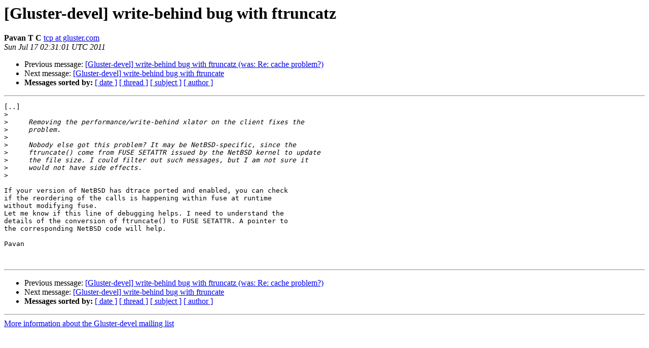

--- FILE ---
content_type: text/html
request_url: https://lists.gluster.org/pipermail/gluster-devel/2011-July/036131.html
body_size: 3321
content:
<!DOCTYPE HTML PUBLIC "-//W3C//DTD HTML 4.01 Transitional//EN">
<HTML>
 <HEAD>
   <TITLE> [Gluster-devel] write-behind bug with ftruncatz
   </TITLE>
   <LINK REL="Index" HREF="index.html" >
   <LINK REL="made" HREF="mailto:gluster-devel%40gluster.org?Subject=Re:%20Re%3A%20%5BGluster-devel%5D%20write-behind%20bug%20with%20ftruncatz&In-Reply-To=%3C4E224965.3000001%40gluster.com%3E">
   <META NAME="robots" CONTENT="index,nofollow">
   <style type="text/css">
       pre {
           white-space: pre-wrap;       /* css-2.1, curent FF, Opera, Safari */
           }
   </style>
   <META http-equiv="Content-Type" content="text/html; charset=us-ascii">
   <LINK REL="Previous"  HREF="036130.html">
   <LINK REL="Next"  HREF="036132.html">
 </HEAD>
 <BODY BGCOLOR="#ffffff">
   <H1>[Gluster-devel] write-behind bug with ftruncatz</H1>
    <B>Pavan T C</B> 
    <A HREF="mailto:gluster-devel%40gluster.org?Subject=Re:%20Re%3A%20%5BGluster-devel%5D%20write-behind%20bug%20with%20ftruncatz&In-Reply-To=%3C4E224965.3000001%40gluster.com%3E"
       TITLE="[Gluster-devel] write-behind bug with ftruncatz">tcp at gluster.com
       </A><BR>
    <I>Sun Jul 17 02:31:01 UTC 2011</I>
    <P><UL>
        <LI>Previous message: <A HREF="036130.html">[Gluster-devel] write-behind bug with ftruncatz (was: Re: cache	problem?)
</A></li>
        <LI>Next message: <A HREF="036132.html">[Gluster-devel] write-behind bug with ftruncate
</A></li>
         <LI> <B>Messages sorted by:</B> 
              <a href="date.html#36131">[ date ]</a>
              <a href="thread.html#36131">[ thread ]</a>
              <a href="subject.html#36131">[ subject ]</a>
              <a href="author.html#36131">[ author ]</a>
         </LI>
       </UL>
    <HR>  
<!--beginarticle-->
<PRE>[..]
&gt;<i>
</I>&gt;<i>     Removing the performance/write-behind xlator on the client fixes the
</I>&gt;<i>     problem.
</I>&gt;<i>
</I>&gt;<i>     Nobody else got this problem? It may be NetBSD-specific, since the
</I>&gt;<i>     ftruncate() come from FUSE SETATTR issued by the NetBSD kernel to update
</I>&gt;<i>     the file size. I could filter out such messages, but I am not sure it
</I>&gt;<i>     would not have side effects.
</I>&gt;<i>
</I>
If your version of NetBSD has dtrace ported and enabled, you can check 
if the reordering of the calls is happening within fuse at runtime 
without modifying fuse.
Let me know if this line of debugging helps. I need to understand the 
details of the conversion of ftruncate() to FUSE SETATTR. A pointer to 
the corresponding NetBSD code will help.

Pavan


</PRE>

<!--endarticle-->
    <HR>
    <P><UL>
        <!--threads-->
	<LI>Previous message: <A HREF="036130.html">[Gluster-devel] write-behind bug with ftruncatz (was: Re: cache	problem?)
</A></li>
	<LI>Next message: <A HREF="036132.html">[Gluster-devel] write-behind bug with ftruncate
</A></li>
         <LI> <B>Messages sorted by:</B> 
              <a href="date.html#36131">[ date ]</a>
              <a href="thread.html#36131">[ thread ]</a>
              <a href="subject.html#36131">[ subject ]</a>
              <a href="author.html#36131">[ author ]</a>
         </LI>
       </UL>

<hr>
<a href="http://supercolony.gluster.org/mailman/listinfo/gluster-devel">More information about the Gluster-devel
mailing list</a><br>
</body></html>
